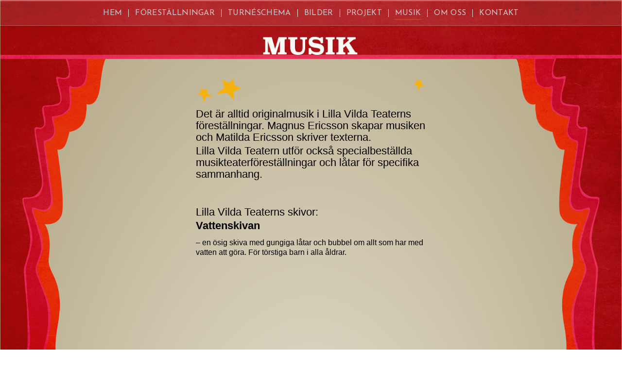

--- FILE ---
content_type: text/html; charset=UTF-8
request_url: http://lillavildateatern.se/musik/
body_size: 16882
content:
<!DOCTYPE html>
<html lang="en-US" class="html_stretched responsive av-preloader-disabled  html_header_top html_logo_center html_bottom_nav_header html_menu_right html_large html_header_sticky html_header_shrinking_disabled html_header_transparency html_header_glassy html_mobile_menu_tablet html_header_searchicon_disabled html_content_align_center html_header_unstick_top_disabled html_header_stretch html_av-submenu-hidden html_av-submenu-display-click html_av-overlay-side html_av-overlay-side-classic html_av-submenu-noclone html_entry_id_1359 av-cookies-no-cookie-consent av-no-preview av-default-lightbox html_text_menu_active av-mobile-menu-switch-default">
<head>
<meta charset="UTF-8" />
<meta name="robots" content="index, follow" />


<!-- mobile setting -->
<meta name="viewport" content="width=device-width, initial-scale=1">

<!-- Scripts/CSS and wp_head hook -->
<title>Musik &#8211; Lilla Vilda Teatern</title>
<meta name='robots' content='max-image-preview:large' />
<link rel="alternate" type="application/rss+xml" title="Lilla Vilda Teatern &raquo; Feed" href="https://lillavildateatern.se/feed/" />
<link rel="alternate" type="application/rss+xml" title="Lilla Vilda Teatern &raquo; Comments Feed" href="https://lillavildateatern.se/comments/feed/" />
<link rel="alternate" title="oEmbed (JSON)" type="application/json+oembed" href="https://lillavildateatern.se/wp-json/oembed/1.0/embed?url=https%3A%2F%2Flillavildateatern.se%2Fmusik%2F" />
<link rel="alternate" title="oEmbed (XML)" type="text/xml+oembed" href="https://lillavildateatern.se/wp-json/oembed/1.0/embed?url=https%3A%2F%2Flillavildateatern.se%2Fmusik%2F&#038;format=xml" />

<!-- google webfont font replacement -->

			<script type='text/javascript'>

				(function() {

					/*	check if webfonts are disabled by user setting via cookie - or user must opt in.	*/
					var html = document.getElementsByTagName('html')[0];
					var cookie_check = html.className.indexOf('av-cookies-needs-opt-in') >= 0 || html.className.indexOf('av-cookies-can-opt-out') >= 0;
					var allow_continue = true;
					var silent_accept_cookie = html.className.indexOf('av-cookies-user-silent-accept') >= 0;

					if( cookie_check && ! silent_accept_cookie )
					{
						if( ! document.cookie.match(/aviaCookieConsent/) || html.className.indexOf('av-cookies-session-refused') >= 0 )
						{
							allow_continue = false;
						}
						else
						{
							if( ! document.cookie.match(/aviaPrivacyRefuseCookiesHideBar/) )
							{
								allow_continue = false;
							}
							else if( ! document.cookie.match(/aviaPrivacyEssentialCookiesEnabled/) )
							{
								allow_continue = false;
							}
							else if( document.cookie.match(/aviaPrivacyGoogleWebfontsDisabled/) )
							{
								allow_continue = false;
							}
						}
					}

					if( allow_continue )
					{
						var f = document.createElement('link');

						f.type 	= 'text/css';
						f.rel 	= 'stylesheet';
						f.href 	= 'https://fonts.googleapis.com/css?family=Josefin+Sans&display=auto';
						f.id 	= 'avia-google-webfont';

						document.getElementsByTagName('head')[0].appendChild(f);
					}
				})();

			</script>
			<style id='wp-img-auto-sizes-contain-inline-css' type='text/css'>
img:is([sizes=auto i],[sizes^="auto," i]){contain-intrinsic-size:3000px 1500px}
/*# sourceURL=wp-img-auto-sizes-contain-inline-css */
</style>
<style id='wp-emoji-styles-inline-css' type='text/css'>

	img.wp-smiley, img.emoji {
		display: inline !important;
		border: none !important;
		box-shadow: none !important;
		height: 1em !important;
		width: 1em !important;
		margin: 0 0.07em !important;
		vertical-align: -0.1em !important;
		background: none !important;
		padding: 0 !important;
	}
/*# sourceURL=wp-emoji-styles-inline-css */
</style>
<style id='wp-block-library-inline-css' type='text/css'>
:root{--wp-block-synced-color:#7a00df;--wp-block-synced-color--rgb:122,0,223;--wp-bound-block-color:var(--wp-block-synced-color);--wp-editor-canvas-background:#ddd;--wp-admin-theme-color:#007cba;--wp-admin-theme-color--rgb:0,124,186;--wp-admin-theme-color-darker-10:#006ba1;--wp-admin-theme-color-darker-10--rgb:0,107,160.5;--wp-admin-theme-color-darker-20:#005a87;--wp-admin-theme-color-darker-20--rgb:0,90,135;--wp-admin-border-width-focus:2px}@media (min-resolution:192dpi){:root{--wp-admin-border-width-focus:1.5px}}.wp-element-button{cursor:pointer}:root .has-very-light-gray-background-color{background-color:#eee}:root .has-very-dark-gray-background-color{background-color:#313131}:root .has-very-light-gray-color{color:#eee}:root .has-very-dark-gray-color{color:#313131}:root .has-vivid-green-cyan-to-vivid-cyan-blue-gradient-background{background:linear-gradient(135deg,#00d084,#0693e3)}:root .has-purple-crush-gradient-background{background:linear-gradient(135deg,#34e2e4,#4721fb 50%,#ab1dfe)}:root .has-hazy-dawn-gradient-background{background:linear-gradient(135deg,#faaca8,#dad0ec)}:root .has-subdued-olive-gradient-background{background:linear-gradient(135deg,#fafae1,#67a671)}:root .has-atomic-cream-gradient-background{background:linear-gradient(135deg,#fdd79a,#004a59)}:root .has-nightshade-gradient-background{background:linear-gradient(135deg,#330968,#31cdcf)}:root .has-midnight-gradient-background{background:linear-gradient(135deg,#020381,#2874fc)}:root{--wp--preset--font-size--normal:16px;--wp--preset--font-size--huge:42px}.has-regular-font-size{font-size:1em}.has-larger-font-size{font-size:2.625em}.has-normal-font-size{font-size:var(--wp--preset--font-size--normal)}.has-huge-font-size{font-size:var(--wp--preset--font-size--huge)}.has-text-align-center{text-align:center}.has-text-align-left{text-align:left}.has-text-align-right{text-align:right}.has-fit-text{white-space:nowrap!important}#end-resizable-editor-section{display:none}.aligncenter{clear:both}.items-justified-left{justify-content:flex-start}.items-justified-center{justify-content:center}.items-justified-right{justify-content:flex-end}.items-justified-space-between{justify-content:space-between}.screen-reader-text{border:0;clip-path:inset(50%);height:1px;margin:-1px;overflow:hidden;padding:0;position:absolute;width:1px;word-wrap:normal!important}.screen-reader-text:focus{background-color:#ddd;clip-path:none;color:#444;display:block;font-size:1em;height:auto;left:5px;line-height:normal;padding:15px 23px 14px;text-decoration:none;top:5px;width:auto;z-index:100000}html :where(.has-border-color){border-style:solid}html :where([style*=border-top-color]){border-top-style:solid}html :where([style*=border-right-color]){border-right-style:solid}html :where([style*=border-bottom-color]){border-bottom-style:solid}html :where([style*=border-left-color]){border-left-style:solid}html :where([style*=border-width]){border-style:solid}html :where([style*=border-top-width]){border-top-style:solid}html :where([style*=border-right-width]){border-right-style:solid}html :where([style*=border-bottom-width]){border-bottom-style:solid}html :where([style*=border-left-width]){border-left-style:solid}html :where(img[class*=wp-image-]){height:auto;max-width:100%}:where(figure){margin:0 0 1em}html :where(.is-position-sticky){--wp-admin--admin-bar--position-offset:var(--wp-admin--admin-bar--height,0px)}@media screen and (max-width:600px){html :where(.is-position-sticky){--wp-admin--admin-bar--position-offset:0px}}

/*# sourceURL=wp-block-library-inline-css */
</style><style id='global-styles-inline-css' type='text/css'>
:root{--wp--preset--aspect-ratio--square: 1;--wp--preset--aspect-ratio--4-3: 4/3;--wp--preset--aspect-ratio--3-4: 3/4;--wp--preset--aspect-ratio--3-2: 3/2;--wp--preset--aspect-ratio--2-3: 2/3;--wp--preset--aspect-ratio--16-9: 16/9;--wp--preset--aspect-ratio--9-16: 9/16;--wp--preset--color--black: #000000;--wp--preset--color--cyan-bluish-gray: #abb8c3;--wp--preset--color--white: #ffffff;--wp--preset--color--pale-pink: #f78da7;--wp--preset--color--vivid-red: #cf2e2e;--wp--preset--color--luminous-vivid-orange: #ff6900;--wp--preset--color--luminous-vivid-amber: #fcb900;--wp--preset--color--light-green-cyan: #7bdcb5;--wp--preset--color--vivid-green-cyan: #00d084;--wp--preset--color--pale-cyan-blue: #8ed1fc;--wp--preset--color--vivid-cyan-blue: #0693e3;--wp--preset--color--vivid-purple: #9b51e0;--wp--preset--color--metallic-red: #b02b2c;--wp--preset--color--maximum-yellow-red: #edae44;--wp--preset--color--yellow-sun: #eeee22;--wp--preset--color--palm-leaf: #83a846;--wp--preset--color--aero: #7bb0e7;--wp--preset--color--old-lavender: #745f7e;--wp--preset--color--steel-teal: #5f8789;--wp--preset--color--raspberry-pink: #d65799;--wp--preset--color--medium-turquoise: #4ecac2;--wp--preset--gradient--vivid-cyan-blue-to-vivid-purple: linear-gradient(135deg,rgb(6,147,227) 0%,rgb(155,81,224) 100%);--wp--preset--gradient--light-green-cyan-to-vivid-green-cyan: linear-gradient(135deg,rgb(122,220,180) 0%,rgb(0,208,130) 100%);--wp--preset--gradient--luminous-vivid-amber-to-luminous-vivid-orange: linear-gradient(135deg,rgb(252,185,0) 0%,rgb(255,105,0) 100%);--wp--preset--gradient--luminous-vivid-orange-to-vivid-red: linear-gradient(135deg,rgb(255,105,0) 0%,rgb(207,46,46) 100%);--wp--preset--gradient--very-light-gray-to-cyan-bluish-gray: linear-gradient(135deg,rgb(238,238,238) 0%,rgb(169,184,195) 100%);--wp--preset--gradient--cool-to-warm-spectrum: linear-gradient(135deg,rgb(74,234,220) 0%,rgb(151,120,209) 20%,rgb(207,42,186) 40%,rgb(238,44,130) 60%,rgb(251,105,98) 80%,rgb(254,248,76) 100%);--wp--preset--gradient--blush-light-purple: linear-gradient(135deg,rgb(255,206,236) 0%,rgb(152,150,240) 100%);--wp--preset--gradient--blush-bordeaux: linear-gradient(135deg,rgb(254,205,165) 0%,rgb(254,45,45) 50%,rgb(107,0,62) 100%);--wp--preset--gradient--luminous-dusk: linear-gradient(135deg,rgb(255,203,112) 0%,rgb(199,81,192) 50%,rgb(65,88,208) 100%);--wp--preset--gradient--pale-ocean: linear-gradient(135deg,rgb(255,245,203) 0%,rgb(182,227,212) 50%,rgb(51,167,181) 100%);--wp--preset--gradient--electric-grass: linear-gradient(135deg,rgb(202,248,128) 0%,rgb(113,206,126) 100%);--wp--preset--gradient--midnight: linear-gradient(135deg,rgb(2,3,129) 0%,rgb(40,116,252) 100%);--wp--preset--font-size--small: 1rem;--wp--preset--font-size--medium: 1.125rem;--wp--preset--font-size--large: 1.75rem;--wp--preset--font-size--x-large: clamp(1.75rem, 3vw, 2.25rem);--wp--preset--spacing--20: 0.44rem;--wp--preset--spacing--30: 0.67rem;--wp--preset--spacing--40: 1rem;--wp--preset--spacing--50: 1.5rem;--wp--preset--spacing--60: 2.25rem;--wp--preset--spacing--70: 3.38rem;--wp--preset--spacing--80: 5.06rem;--wp--preset--shadow--natural: 6px 6px 9px rgba(0, 0, 0, 0.2);--wp--preset--shadow--deep: 12px 12px 50px rgba(0, 0, 0, 0.4);--wp--preset--shadow--sharp: 6px 6px 0px rgba(0, 0, 0, 0.2);--wp--preset--shadow--outlined: 6px 6px 0px -3px rgb(255, 255, 255), 6px 6px rgb(0, 0, 0);--wp--preset--shadow--crisp: 6px 6px 0px rgb(0, 0, 0);}:root { --wp--style--global--content-size: 800px;--wp--style--global--wide-size: 1130px; }:where(body) { margin: 0; }.wp-site-blocks > .alignleft { float: left; margin-right: 2em; }.wp-site-blocks > .alignright { float: right; margin-left: 2em; }.wp-site-blocks > .aligncenter { justify-content: center; margin-left: auto; margin-right: auto; }:where(.is-layout-flex){gap: 0.5em;}:where(.is-layout-grid){gap: 0.5em;}.is-layout-flow > .alignleft{float: left;margin-inline-start: 0;margin-inline-end: 2em;}.is-layout-flow > .alignright{float: right;margin-inline-start: 2em;margin-inline-end: 0;}.is-layout-flow > .aligncenter{margin-left: auto !important;margin-right: auto !important;}.is-layout-constrained > .alignleft{float: left;margin-inline-start: 0;margin-inline-end: 2em;}.is-layout-constrained > .alignright{float: right;margin-inline-start: 2em;margin-inline-end: 0;}.is-layout-constrained > .aligncenter{margin-left: auto !important;margin-right: auto !important;}.is-layout-constrained > :where(:not(.alignleft):not(.alignright):not(.alignfull)){max-width: var(--wp--style--global--content-size);margin-left: auto !important;margin-right: auto !important;}.is-layout-constrained > .alignwide{max-width: var(--wp--style--global--wide-size);}body .is-layout-flex{display: flex;}.is-layout-flex{flex-wrap: wrap;align-items: center;}.is-layout-flex > :is(*, div){margin: 0;}body .is-layout-grid{display: grid;}.is-layout-grid > :is(*, div){margin: 0;}body{padding-top: 0px;padding-right: 0px;padding-bottom: 0px;padding-left: 0px;}a:where(:not(.wp-element-button)){text-decoration: underline;}:root :where(.wp-element-button, .wp-block-button__link){background-color: #32373c;border-width: 0;color: #fff;font-family: inherit;font-size: inherit;font-style: inherit;font-weight: inherit;letter-spacing: inherit;line-height: inherit;padding-top: calc(0.667em + 2px);padding-right: calc(1.333em + 2px);padding-bottom: calc(0.667em + 2px);padding-left: calc(1.333em + 2px);text-decoration: none;text-transform: inherit;}.has-black-color{color: var(--wp--preset--color--black) !important;}.has-cyan-bluish-gray-color{color: var(--wp--preset--color--cyan-bluish-gray) !important;}.has-white-color{color: var(--wp--preset--color--white) !important;}.has-pale-pink-color{color: var(--wp--preset--color--pale-pink) !important;}.has-vivid-red-color{color: var(--wp--preset--color--vivid-red) !important;}.has-luminous-vivid-orange-color{color: var(--wp--preset--color--luminous-vivid-orange) !important;}.has-luminous-vivid-amber-color{color: var(--wp--preset--color--luminous-vivid-amber) !important;}.has-light-green-cyan-color{color: var(--wp--preset--color--light-green-cyan) !important;}.has-vivid-green-cyan-color{color: var(--wp--preset--color--vivid-green-cyan) !important;}.has-pale-cyan-blue-color{color: var(--wp--preset--color--pale-cyan-blue) !important;}.has-vivid-cyan-blue-color{color: var(--wp--preset--color--vivid-cyan-blue) !important;}.has-vivid-purple-color{color: var(--wp--preset--color--vivid-purple) !important;}.has-metallic-red-color{color: var(--wp--preset--color--metallic-red) !important;}.has-maximum-yellow-red-color{color: var(--wp--preset--color--maximum-yellow-red) !important;}.has-yellow-sun-color{color: var(--wp--preset--color--yellow-sun) !important;}.has-palm-leaf-color{color: var(--wp--preset--color--palm-leaf) !important;}.has-aero-color{color: var(--wp--preset--color--aero) !important;}.has-old-lavender-color{color: var(--wp--preset--color--old-lavender) !important;}.has-steel-teal-color{color: var(--wp--preset--color--steel-teal) !important;}.has-raspberry-pink-color{color: var(--wp--preset--color--raspberry-pink) !important;}.has-medium-turquoise-color{color: var(--wp--preset--color--medium-turquoise) !important;}.has-black-background-color{background-color: var(--wp--preset--color--black) !important;}.has-cyan-bluish-gray-background-color{background-color: var(--wp--preset--color--cyan-bluish-gray) !important;}.has-white-background-color{background-color: var(--wp--preset--color--white) !important;}.has-pale-pink-background-color{background-color: var(--wp--preset--color--pale-pink) !important;}.has-vivid-red-background-color{background-color: var(--wp--preset--color--vivid-red) !important;}.has-luminous-vivid-orange-background-color{background-color: var(--wp--preset--color--luminous-vivid-orange) !important;}.has-luminous-vivid-amber-background-color{background-color: var(--wp--preset--color--luminous-vivid-amber) !important;}.has-light-green-cyan-background-color{background-color: var(--wp--preset--color--light-green-cyan) !important;}.has-vivid-green-cyan-background-color{background-color: var(--wp--preset--color--vivid-green-cyan) !important;}.has-pale-cyan-blue-background-color{background-color: var(--wp--preset--color--pale-cyan-blue) !important;}.has-vivid-cyan-blue-background-color{background-color: var(--wp--preset--color--vivid-cyan-blue) !important;}.has-vivid-purple-background-color{background-color: var(--wp--preset--color--vivid-purple) !important;}.has-metallic-red-background-color{background-color: var(--wp--preset--color--metallic-red) !important;}.has-maximum-yellow-red-background-color{background-color: var(--wp--preset--color--maximum-yellow-red) !important;}.has-yellow-sun-background-color{background-color: var(--wp--preset--color--yellow-sun) !important;}.has-palm-leaf-background-color{background-color: var(--wp--preset--color--palm-leaf) !important;}.has-aero-background-color{background-color: var(--wp--preset--color--aero) !important;}.has-old-lavender-background-color{background-color: var(--wp--preset--color--old-lavender) !important;}.has-steel-teal-background-color{background-color: var(--wp--preset--color--steel-teal) !important;}.has-raspberry-pink-background-color{background-color: var(--wp--preset--color--raspberry-pink) !important;}.has-medium-turquoise-background-color{background-color: var(--wp--preset--color--medium-turquoise) !important;}.has-black-border-color{border-color: var(--wp--preset--color--black) !important;}.has-cyan-bluish-gray-border-color{border-color: var(--wp--preset--color--cyan-bluish-gray) !important;}.has-white-border-color{border-color: var(--wp--preset--color--white) !important;}.has-pale-pink-border-color{border-color: var(--wp--preset--color--pale-pink) !important;}.has-vivid-red-border-color{border-color: var(--wp--preset--color--vivid-red) !important;}.has-luminous-vivid-orange-border-color{border-color: var(--wp--preset--color--luminous-vivid-orange) !important;}.has-luminous-vivid-amber-border-color{border-color: var(--wp--preset--color--luminous-vivid-amber) !important;}.has-light-green-cyan-border-color{border-color: var(--wp--preset--color--light-green-cyan) !important;}.has-vivid-green-cyan-border-color{border-color: var(--wp--preset--color--vivid-green-cyan) !important;}.has-pale-cyan-blue-border-color{border-color: var(--wp--preset--color--pale-cyan-blue) !important;}.has-vivid-cyan-blue-border-color{border-color: var(--wp--preset--color--vivid-cyan-blue) !important;}.has-vivid-purple-border-color{border-color: var(--wp--preset--color--vivid-purple) !important;}.has-metallic-red-border-color{border-color: var(--wp--preset--color--metallic-red) !important;}.has-maximum-yellow-red-border-color{border-color: var(--wp--preset--color--maximum-yellow-red) !important;}.has-yellow-sun-border-color{border-color: var(--wp--preset--color--yellow-sun) !important;}.has-palm-leaf-border-color{border-color: var(--wp--preset--color--palm-leaf) !important;}.has-aero-border-color{border-color: var(--wp--preset--color--aero) !important;}.has-old-lavender-border-color{border-color: var(--wp--preset--color--old-lavender) !important;}.has-steel-teal-border-color{border-color: var(--wp--preset--color--steel-teal) !important;}.has-raspberry-pink-border-color{border-color: var(--wp--preset--color--raspberry-pink) !important;}.has-medium-turquoise-border-color{border-color: var(--wp--preset--color--medium-turquoise) !important;}.has-vivid-cyan-blue-to-vivid-purple-gradient-background{background: var(--wp--preset--gradient--vivid-cyan-blue-to-vivid-purple) !important;}.has-light-green-cyan-to-vivid-green-cyan-gradient-background{background: var(--wp--preset--gradient--light-green-cyan-to-vivid-green-cyan) !important;}.has-luminous-vivid-amber-to-luminous-vivid-orange-gradient-background{background: var(--wp--preset--gradient--luminous-vivid-amber-to-luminous-vivid-orange) !important;}.has-luminous-vivid-orange-to-vivid-red-gradient-background{background: var(--wp--preset--gradient--luminous-vivid-orange-to-vivid-red) !important;}.has-very-light-gray-to-cyan-bluish-gray-gradient-background{background: var(--wp--preset--gradient--very-light-gray-to-cyan-bluish-gray) !important;}.has-cool-to-warm-spectrum-gradient-background{background: var(--wp--preset--gradient--cool-to-warm-spectrum) !important;}.has-blush-light-purple-gradient-background{background: var(--wp--preset--gradient--blush-light-purple) !important;}.has-blush-bordeaux-gradient-background{background: var(--wp--preset--gradient--blush-bordeaux) !important;}.has-luminous-dusk-gradient-background{background: var(--wp--preset--gradient--luminous-dusk) !important;}.has-pale-ocean-gradient-background{background: var(--wp--preset--gradient--pale-ocean) !important;}.has-electric-grass-gradient-background{background: var(--wp--preset--gradient--electric-grass) !important;}.has-midnight-gradient-background{background: var(--wp--preset--gradient--midnight) !important;}.has-small-font-size{font-size: var(--wp--preset--font-size--small) !important;}.has-medium-font-size{font-size: var(--wp--preset--font-size--medium) !important;}.has-large-font-size{font-size: var(--wp--preset--font-size--large) !important;}.has-x-large-font-size{font-size: var(--wp--preset--font-size--x-large) !important;}
/*# sourceURL=global-styles-inline-css */
</style>

<link rel='stylesheet' id='bwg_fonts-css' href='http://lillavildateatern.se/wp-content/plugins/photo-gallery/css/bwg-fonts/fonts.css?ver=0.0.1' type='text/css' media='all' />
<link rel='stylesheet' id='sumoselect-css' href='http://lillavildateatern.se/wp-content/plugins/photo-gallery/css/sumoselect.min.css?ver=3.4.6' type='text/css' media='all' />
<link rel='stylesheet' id='mCustomScrollbar-css' href='http://lillavildateatern.se/wp-content/plugins/photo-gallery/css/jquery.mCustomScrollbar.min.css?ver=3.1.5' type='text/css' media='all' />
<link rel='stylesheet' id='bwg_frontend-css' href='http://lillavildateatern.se/wp-content/plugins/photo-gallery/css/styles.min.css?ver=1.8.35' type='text/css' media='all' />
<link rel='stylesheet' id='fsb-image-css' href='http://lillavildateatern.se/wp-content/plugins/simple-full-screen-background-image/includes/fullscreen-image.css?ver=6.9' type='text/css' media='all' />
<link rel='stylesheet' id='avia-merged-styles-css' href='https://lillavildateatern.se/wp-content/uploads/dynamic_avia/avia-merged-styles-2dc86e8039ae8a0fb63cd5d5a9436506---69693bc791a65.css' type='text/css' media='all' />
<link rel='stylesheet' id='avia-single-post-1359-css' href='https://lillavildateatern.se/wp-content/uploads/dynamic_avia/avia_posts_css/post-1359.css?ver=ver-1768510822' type='text/css' media='all' />
<script type="text/javascript" src="http://lillavildateatern.se/wp-includes/js/jquery/jquery.min.js?ver=3.7.1" id="jquery-core-js"></script>
<script type="text/javascript" src="http://lillavildateatern.se/wp-includes/js/jquery/jquery-migrate.min.js?ver=3.4.1" id="jquery-migrate-js"></script>
<script type="text/javascript" src="http://lillavildateatern.se/wp-content/plugins/photo-gallery/js/jquery.sumoselect.min.js?ver=3.4.6" id="sumoselect-js"></script>
<script type="text/javascript" src="http://lillavildateatern.se/wp-content/plugins/photo-gallery/js/tocca.min.js?ver=2.0.9" id="bwg_mobile-js"></script>
<script type="text/javascript" src="http://lillavildateatern.se/wp-content/plugins/photo-gallery/js/jquery.mCustomScrollbar.concat.min.js?ver=3.1.5" id="mCustomScrollbar-js"></script>
<script type="text/javascript" src="http://lillavildateatern.se/wp-content/plugins/photo-gallery/js/jquery.fullscreen.min.js?ver=0.6.0" id="jquery-fullscreen-js"></script>
<script type="text/javascript" id="bwg_frontend-js-extra">
/* <![CDATA[ */
var bwg_objectsL10n = {"bwg_field_required":"field is required.","bwg_mail_validation":"This is not a valid email address.","bwg_search_result":"There are no images matching your search.","bwg_select_tag":"Select Tag","bwg_order_by":"Order By","bwg_search":"Search","bwg_show_ecommerce":"Show Ecommerce","bwg_hide_ecommerce":"Hide Ecommerce","bwg_show_comments":"Show Comments","bwg_hide_comments":"Hide Comments","bwg_restore":"Restore","bwg_maximize":"Maximize","bwg_fullscreen":"Fullscreen","bwg_exit_fullscreen":"Exit Fullscreen","bwg_search_tag":"SEARCH...","bwg_tag_no_match":"No tags found","bwg_all_tags_selected":"All tags selected","bwg_tags_selected":"tags selected","play":"Play","pause":"Pause","is_pro":"","bwg_play":"Play","bwg_pause":"Pause","bwg_hide_info":"Hide info","bwg_show_info":"Show info","bwg_hide_rating":"Hide rating","bwg_show_rating":"Show rating","ok":"Ok","cancel":"Cancel","select_all":"Select all","lazy_load":"0","lazy_loader":"http://lillavildateatern.se/wp-content/plugins/photo-gallery/images/ajax_loader.png","front_ajax":"0","bwg_tag_see_all":"see all tags","bwg_tag_see_less":"see less tags"};
//# sourceURL=bwg_frontend-js-extra
/* ]]> */
</script>
<script type="text/javascript" src="http://lillavildateatern.se/wp-content/plugins/photo-gallery/js/scripts.min.js?ver=1.8.35" id="bwg_frontend-js"></script>
<script type="text/javascript" src="https://lillavildateatern.se/wp-content/uploads/dynamic_avia/avia-head-scripts-4eef96767e7ec578c4dcc5eae96076c2---69693bc7a15f7.js" id="avia-head-scripts-js"></script>
<link rel="https://api.w.org/" href="https://lillavildateatern.se/wp-json/" /><link rel="alternate" title="JSON" type="application/json" href="https://lillavildateatern.se/wp-json/wp/v2/pages/1359" /><link rel="EditURI" type="application/rsd+xml" title="RSD" href="https://lillavildateatern.se/xmlrpc.php?rsd" />
<meta name="generator" content="WordPress 6.9" />
<link rel="canonical" href="https://lillavildateatern.se/musik/" />
<link rel='shortlink' href='https://lillavildateatern.se/?p=1359' />


<!--[if lt IE 9]><script src="http://lillavildateatern.se/wp-content/themes/enfold/js/html5shiv.js"></script><![endif]--><link rel="profile" href="https://gmpg.org/xfn/11" />
<link rel="alternate" type="application/rss+xml" title="Lilla Vilda Teatern RSS2 Feed" href="https://lillavildateatern.se/feed/" />
<link rel="pingback" href="http://lillavildateatern.se/xmlrpc.php" />

<!-- To speed up the rendering and to display the site as fast as possible to the user we include some styles and scripts for above the fold content inline -->
<script type="text/javascript">'use strict';var avia_is_mobile=!1;if(/Android|webOS|iPhone|iPad|iPod|BlackBerry|IEMobile|Opera Mini/i.test(navigator.userAgent)&&'ontouchstart' in document.documentElement){avia_is_mobile=!0;document.documentElement.className+=' avia_mobile '}
else{document.documentElement.className+=' avia_desktop '};document.documentElement.className+=' js_active ';(function(){var e=['-webkit-','-moz-','-ms-',''],n='',o=!1,a=!1;for(var t in e){if(e[t]+'transform' in document.documentElement.style){o=!0;n=e[t]+'transform'};if(e[t]+'perspective' in document.documentElement.style){a=!0}};if(o){document.documentElement.className+=' avia_transform '};if(a){document.documentElement.className+=' avia_transform3d '};if(typeof document.getElementsByClassName=='function'&&typeof document.documentElement.getBoundingClientRect=='function'&&avia_is_mobile==!1){if(n&&window.innerHeight>0){setTimeout(function(){var e=0,o={},a=0,t=document.getElementsByClassName('av-parallax'),i=window.pageYOffset||document.documentElement.scrollTop;for(e=0;e<t.length;e++){t[e].style.top='0px';o=t[e].getBoundingClientRect();a=Math.ceil((window.innerHeight+i-o.top)*0.3);t[e].style[n]='translate(0px, '+a+'px)';t[e].style.top='auto';t[e].className+=' enabled-parallax '}},50)}}})();</script><link rel="icon" href="https://lillavildateatern.se/wp-content/uploads/2022/03/cropped-LVT_LOGO_2021-32x32.png" sizes="32x32" />
<link rel="icon" href="https://lillavildateatern.se/wp-content/uploads/2022/03/cropped-LVT_LOGO_2021-192x192.png" sizes="192x192" />
<link rel="apple-touch-icon" href="https://lillavildateatern.se/wp-content/uploads/2022/03/cropped-LVT_LOGO_2021-180x180.png" />
<meta name="msapplication-TileImage" content="https://lillavildateatern.se/wp-content/uploads/2022/03/cropped-LVT_LOGO_2021-270x270.png" />
<style type="text/css">
		@font-face {font-family: 'entypo-fontello-enfold'; font-weight: normal; font-style: normal; font-display: auto;
		src: url('http://lillavildateatern.se/wp-content/themes/enfold/config-templatebuilder/avia-template-builder/assets/fonts/entypo-fontello-enfold/entypo-fontello-enfold.woff2') format('woff2'),
		url('http://lillavildateatern.se/wp-content/themes/enfold/config-templatebuilder/avia-template-builder/assets/fonts/entypo-fontello-enfold/entypo-fontello-enfold.woff') format('woff'),
		url('http://lillavildateatern.se/wp-content/themes/enfold/config-templatebuilder/avia-template-builder/assets/fonts/entypo-fontello-enfold/entypo-fontello-enfold.ttf') format('truetype'),
		url('http://lillavildateatern.se/wp-content/themes/enfold/config-templatebuilder/avia-template-builder/assets/fonts/entypo-fontello-enfold/entypo-fontello-enfold.svg#entypo-fontello-enfold') format('svg'),
		url('http://lillavildateatern.se/wp-content/themes/enfold/config-templatebuilder/avia-template-builder/assets/fonts/entypo-fontello-enfold/entypo-fontello-enfold.eot'),
		url('http://lillavildateatern.se/wp-content/themes/enfold/config-templatebuilder/avia-template-builder/assets/fonts/entypo-fontello-enfold/entypo-fontello-enfold.eot?#iefix') format('embedded-opentype');
		}

		#top .avia-font-entypo-fontello-enfold, body .avia-font-entypo-fontello-enfold, html body [data-av_iconfont='entypo-fontello-enfold']:before{ font-family: 'entypo-fontello-enfold'; }
		
		@font-face {font-family: 'entypo-fontello'; font-weight: normal; font-style: normal; font-display: auto;
		src: url('http://lillavildateatern.se/wp-content/themes/enfold/config-templatebuilder/avia-template-builder/assets/fonts/entypo-fontello/entypo-fontello.woff2') format('woff2'),
		url('http://lillavildateatern.se/wp-content/themes/enfold/config-templatebuilder/avia-template-builder/assets/fonts/entypo-fontello/entypo-fontello.woff') format('woff'),
		url('http://lillavildateatern.se/wp-content/themes/enfold/config-templatebuilder/avia-template-builder/assets/fonts/entypo-fontello/entypo-fontello.ttf') format('truetype'),
		url('http://lillavildateatern.se/wp-content/themes/enfold/config-templatebuilder/avia-template-builder/assets/fonts/entypo-fontello/entypo-fontello.svg#entypo-fontello') format('svg'),
		url('http://lillavildateatern.se/wp-content/themes/enfold/config-templatebuilder/avia-template-builder/assets/fonts/entypo-fontello/entypo-fontello.eot'),
		url('http://lillavildateatern.se/wp-content/themes/enfold/config-templatebuilder/avia-template-builder/assets/fonts/entypo-fontello/entypo-fontello.eot?#iefix') format('embedded-opentype');
		}

		#top .avia-font-entypo-fontello, body .avia-font-entypo-fontello, html body [data-av_iconfont='entypo-fontello']:before{ font-family: 'entypo-fontello'; }
		</style>

<!--
Debugging Info for Theme support: 

Theme: Enfold
Version: 7.1.3
Installed: enfold
AviaFramework Version: 5.6
AviaBuilder Version: 6.0
aviaElementManager Version: 1.0.1
ML:536870912-PU:35-PLA:7
WP:6.9
Compress: CSS:all theme files - JS:all theme files
Updates: enabled - token has changed and not verified
PLAu:6
-->
</head>

<body id="top" class="wp-singular page-template-default page page-id-1359 wp-theme-enfold stretched rtl_columns av-curtain-numeric post-type-page avia-responsive-images-support" itemscope="itemscope" itemtype="https://schema.org/WebPage" >

	
	<div id='wrap_all'>

	
<header id='header' class='all_colors header_color dark_bg_color  av_header_top av_logo_center av_bottom_nav_header av_menu_right av_large av_header_sticky av_header_shrinking_disabled av_header_stretch av_mobile_menu_tablet av_header_transparency av_header_glassy av_header_searchicon_disabled av_header_unstick_top_disabled av_seperator_small_border' aria-label="Header" data-av_shrink_factor='50' role="banner" itemscope="itemscope" itemtype="https://schema.org/WPHeader" >

		<div  id='header_main' class='container_wrap container_wrap_logo'>

        <div class='container av-logo-container'><div class='inner-container'><span class='logo avia-standard-logo'><a href='https://lillavildateatern.se/' class='' aria-label='Lilla Vilda Teatern' ><img src="http://lillavildateatern.se/wp-content/uploads/2024/02/LVT_LOGO_2021_square-300x300.png" height="100" width="300" alt='Lilla Vilda Teatern' title='' /></a></span></div></div><div id='header_main_alternate' class='container_wrap'><div class='container'><nav class='main_menu' data-selectname='Select a page'  role="navigation" itemscope="itemscope" itemtype="https://schema.org/SiteNavigationElement" ><div class="avia-menu av-main-nav-wrap"><ul role="menu" class="menu av-main-nav" id="avia-menu"><li role="menuitem" id="menu-item-1420" class="menu-item menu-item-type-post_type menu-item-object-page menu-item-home menu-item-top-level menu-item-top-level-1"><a href="https://lillavildateatern.se/" itemprop="url" tabindex="0"><span class="avia-bullet"></span><span class="avia-menu-text">HEM</span><span class="avia-menu-fx"><span class="avia-arrow-wrap"><span class="avia-arrow"></span></span></span></a></li>
<li role="menuitem" id="menu-item-1599" class="menu-item menu-item-type-custom menu-item-object-custom menu-item-has-children menu-item-top-level menu-item-top-level-2"><a href="#" itemprop="url" tabindex="0"><span class="avia-bullet"></span><span class="avia-menu-text">FÖRESTÄLLNINGAR</span><span class="avia-menu-fx"><span class="avia-arrow-wrap"><span class="avia-arrow"></span></span></span></a>


<ul class="sub-menu">
	<li role="menuitem" id="menu-item-1624" class="menu-item menu-item-type-post_type menu-item-object-page"><a href="https://lillavildateatern.se/aventyret/" itemprop="url" tabindex="0"><span class="avia-bullet"></span><span class="avia-menu-text">Äventyret</span></a></li>
	<li role="menuitem" id="menu-item-1625" class="menu-item menu-item-type-post_type menu-item-object-page"><a href="https://lillavildateatern.se/planeten-2/" itemprop="url" tabindex="0"><span class="avia-bullet"></span><span class="avia-menu-text">Planeten</span></a></li>
	<li role="menuitem" id="menu-item-1622" class="menu-item menu-item-type-post_type menu-item-object-page"><a href="https://lillavildateatern.se/duochjag/" itemprop="url" tabindex="0"><span class="avia-bullet"></span><span class="avia-menu-text">Du och jag</span></a></li>
	<li role="menuitem" id="menu-item-1619" class="menu-item menu-item-type-post_type menu-item-object-page"><a href="https://lillavildateatern.se/svampen-2/" itemprop="url" tabindex="0"><span class="avia-bullet"></span><span class="avia-menu-text">Svampen</span></a></li>
	<li role="menuitem" id="menu-item-1618" class="menu-item menu-item-type-post_type menu-item-object-page"><a href="https://lillavildateatern.se/valkommenin/" itemprop="url" tabindex="0"><span class="avia-bullet"></span><span class="avia-menu-text">Välkommen in</span></a></li>
	<li role="menuitem" id="menu-item-1623" class="menu-item menu-item-type-post_type menu-item-object-page"><a href="https://lillavildateatern.se/blommansdag/" itemprop="url" tabindex="0"><span class="avia-bullet"></span><span class="avia-menu-text">Blommans dag</span></a></li>
	<li role="menuitem" id="menu-item-1621" class="menu-item menu-item-type-post_type menu-item-object-page"><a href="https://lillavildateatern.se/regnbagensdag/" itemprop="url" tabindex="0"><span class="avia-bullet"></span><span class="avia-menu-text">Regnbågens dag</span></a></li>
	<li role="menuitem" id="menu-item-1620" class="menu-item menu-item-type-post_type menu-item-object-page"><a href="https://lillavildateatern.se/stjarnansdag/" itemprop="url" tabindex="0"><span class="avia-bullet"></span><span class="avia-menu-text">Stjärnans dag</span></a></li>
	<li role="menuitem" id="menu-item-1973" class="menu-item menu-item-type-post_type menu-item-object-page"><a href="https://lillavildateatern.se/solens-dag/" itemprop="url" tabindex="0"><span class="avia-bullet"></span><span class="avia-menu-text">Solens dag</span></a></li>
	<li role="menuitem" id="menu-item-2554" class="menu-item menu-item-type-post_type menu-item-object-page"><a href="https://lillavildateatern.se/denmagiskabibliotekarien/" itemprop="url" tabindex="0"><span class="avia-bullet"></span><span class="avia-menu-text">Den magiska bibliotekarien</span></a></li>
</ul>
</li>
<li role="menuitem" id="menu-item-1413" class="menu-item menu-item-type-post_type menu-item-object-page menu-item-top-level menu-item-top-level-3"><a href="https://lillavildateatern.se/turneschema/" itemprop="url" tabindex="0"><span class="avia-bullet"></span><span class="avia-menu-text">TURNÉSCHEMA</span><span class="avia-menu-fx"><span class="avia-arrow-wrap"><span class="avia-arrow"></span></span></span></a></li>
<li role="menuitem" id="menu-item-1411" class="menu-item menu-item-type-post_type menu-item-object-page menu-item-top-level menu-item-top-level-4"><a href="https://lillavildateatern.se/bilder/" itemprop="url" tabindex="0"><span class="avia-bullet"></span><span class="avia-menu-text">BILDER</span><span class="avia-menu-fx"><span class="avia-arrow-wrap"><span class="avia-arrow"></span></span></span></a></li>
<li role="menuitem" id="menu-item-1410" class="menu-item menu-item-type-post_type menu-item-object-page menu-item-top-level menu-item-top-level-5"><a href="https://lillavildateatern.se/projekt/" itemprop="url" tabindex="0"><span class="avia-bullet"></span><span class="avia-menu-text">PROJEKT</span><span class="avia-menu-fx"><span class="avia-arrow-wrap"><span class="avia-arrow"></span></span></span></a></li>
<li role="menuitem" id="menu-item-1409" class="menu-item menu-item-type-post_type menu-item-object-page current-menu-item page_item page-item-1359 current_page_item menu-item-top-level menu-item-top-level-6"><a href="https://lillavildateatern.se/musik/" itemprop="url" tabindex="0"><span class="avia-bullet"></span><span class="avia-menu-text">MUSIK</span><span class="avia-menu-fx"><span class="avia-arrow-wrap"><span class="avia-arrow"></span></span></span></a></li>
<li role="menuitem" id="menu-item-1405" class="menu-item menu-item-type-post_type menu-item-object-page menu-item-top-level menu-item-top-level-7"><a href="https://lillavildateatern.se/om-oss/" itemprop="url" tabindex="0"><span class="avia-bullet"></span><span class="avia-menu-text">OM OSS</span><span class="avia-menu-fx"><span class="avia-arrow-wrap"><span class="avia-arrow"></span></span></span></a></li>
<li role="menuitem" id="menu-item-1404" class="menu-item menu-item-type-post_type menu-item-object-page menu-item-top-level menu-item-top-level-8"><a href="https://lillavildateatern.se/kontakt/" itemprop="url" tabindex="0"><span class="avia-bullet"></span><span class="avia-menu-text">KONTAKT</span><span class="avia-menu-fx"><span class="avia-arrow-wrap"><span class="avia-arrow"></span></span></span></a></li>
<li class="av-burger-menu-main menu-item-avia-special " role="menuitem">
	        			<a href="#" aria-label="Menu" aria-hidden="false">
							<span class="av-hamburger av-hamburger--spin av-js-hamburger">
								<span class="av-hamburger-box">
						          <span class="av-hamburger-inner"></span>
						          <strong>Menu</strong>
								</span>
							</span>
							<span class="avia_hidden_link_text">Menu</span>
						</a>
	        		   </li></ul></div></nav></div> </div> 
		<!-- end container_wrap-->
		</div>
<div class="header_bg"></div>
<!-- end header -->
</header>

	<div id='main' class='all_colors' data-scroll-offset='116'>

	
<style type="text/css" data-created_by="avia_inline_auto" id="style-css-av-lt2mpt27-36cb474c7ed77ef21211ad9f916435e9">
.avia-section.av-lt2mpt27-36cb474c7ed77ef21211ad9f916435e9{
background-color:#ad9f7c;
background-repeat:no-repeat;
background-image:url(https://lillavildateatern.se/wp-content/uploads/2024/05/musik_header.png), radial-gradient( #eae7d7, #ad9f7c );
background-position:50% 0%;
background-attachment:scroll;
position:relative;
}
.avia-section.av-lt2mpt27-36cb474c7ed77ef21211ad9f916435e9 .avia-divider-svg-bottom svg{
height:50px;
width:calc(100% + 1.3px);
fill:#ad9f7c;
}
</style>
<div id='av_section_1'  class='avia-section av-lt2mpt27-36cb474c7ed77ef21211ad9f916435e9 main_color avia-section-no-padding avia-no-border-styling  avia-builder-el-0  el_before_av_section  avia-builder-el-first  av-small-hide av-mini-hide avia-full-contain avia-bg-style-scroll av-minimum-height av-minimum-height-100 av-height-100  container_wrap fullsize'  data-section-bg-repeat='contain' data-av_minimum_height_pc='100' data-av_min_height_opt='100'><div class='avia-divider-svg avia-divider-svg-wave-brush avia-divider-svg-bottom avia-svg-original'><svg xmlns="http://www.w3.org/2000/svg" viewBox="0 0 283.5 27.8" preserveAspectRatio="none">
	<path d="M283.5,9.7c0,0-7.3,4.3-14,4.6c-6.8,0.3-12.6,0-20.9-1.5c-11.3-2-33.1-10.1-44.7-5.7	s-12.1,4.6-18,7.4c-6.6,3.2-20,9.6-36.6,9.3C131.6,23.5,99.5,7.2,86.3,8c-1.4,0.1-6.6,0.8-10.5,2c-3.8,1.2-9.4,3.8-17,4.7	c-3.2,0.4-8.3,1.1-14.2,0.9c-1.5-0.1-6.3-0.4-12-1.6c-5.7-1.2-11-3.1-15.8-3.7C6.5,9.2,0,10.8,0,10.8V0h283.5V9.7z M260.8,11.3	c-0.7-1-2-0.4-4.3-0.4c-2.3,0-6.1-1.2-5.8-1.1c0.3,0.1,3.1,1.5,6,1.9C259.7,12.2,261.4,12.3,260.8,11.3z M242.4,8.6	c0,0-2.4-0.2-5.6-0.9c-3.2-0.8-10.3-2.8-15.1-3.5c-8.2-1.1-15.8,0-15.1,0.1c0.8,0.1,9.6-0.6,17.6,1.1c3.3,0.7,9.3,2.2,12.4,2.7	C239.9,8.7,242.4,8.6,242.4,8.6z M185.2,8.5c1.7-0.7-13.3,4.7-18.5,6.1c-2.1,0.6-6.2,1.6-10,2c-3.9,0.4-8.9,0.4-8.8,0.5	c0,0.2,5.8,0.8,11.2,0c5.4-0.8,5.2-1.1,7.6-1.6C170.5,14.7,183.5,9.2,185.2,8.5z M199.1,6.9c0.2,0-0.8-0.4-4.8,1.1	c-4,1.5-6.7,3.5-6.9,3.7c-0.2,0.1,3.5-1.8,6.6-3C197,7.5,199,6.9,199.1,6.9z M283,6c-0.1,0.1-1.9,1.1-4.8,2.5s-6.9,2.8-6.7,2.7	c0.2,0,3.5-0.6,7.4-2.5C282.8,6.8,283.1,5.9,283,6z M31.3,11.6c0.1-0.2-1.9-0.2-4.5-1.2s-5.4-1.6-7.8-2C15,7.6,7.3,8.5,7.7,8.6	C8,8.7,15.9,8.3,20.2,9.3c2.2,0.5,2.4,0.5,5.7,1.6S31.2,11.9,31.3,11.6z M73,9.2c0.4-0.1,3.5-1.6,8.4-2.6c4.9-1.1,8.9-0.5,8.9-0.8	c0-0.3-1-0.9-6.2-0.3S72.6,9.3,73,9.2z M71.6,6.7C71.8,6.8,75,5.4,77.3,5c2.3-0.3,1.9-0.5,1.9-0.6c0-0.1-1.1-0.2-2.7,0.2	C74.8,5.1,71.4,6.6,71.6,6.7z M93.6,4.4c0.1,0.2,3.5,0.8,5.6,1.8c2.1,1,1.8,0.6,1.9,0.5c0.1-0.1-0.8-0.8-2.4-1.3	C97.1,4.8,93.5,4.2,93.6,4.4z M65.4,11.1c-0.1,0.3,0.3,0.5,1.9-0.2s2.6-1.3,2.2-1.2s-0.9,0.4-2.5,0.8C65.3,10.9,65.5,10.8,65.4,11.1	z M34.5,12.4c-0.2,0,2.1,0.8,3.3,0.9c1.2,0.1,2,0.1,2-0.2c0-0.3-0.1-0.5-1.6-0.4C36.6,12.8,34.7,12.4,34.5,12.4z M152.2,21.1	c-0.1,0.1-2.4-0.3-7.5-0.3c-5,0-13.6-2.4-17.2-3.5c-3.6-1.1,10,3.9,16.5,4.1C150.5,21.6,152.3,21,152.2,21.1z"/>
	<path d="M269.6,18c-0.1-0.1-4.6,0.3-7.2,0c-7.3-0.7-17-3.2-16.6-2.9c0.4,0.3,13.7,3.1,17,3.3	C267.7,18.8,269.7,18,269.6,18z"/>
	<path d="M227.4,9.8c-0.2-0.1-4.5-1-9.5-1.2c-5-0.2-12.7,0.6-12.3,0.5c0.3-0.1,5.9-1.8,13.3-1.2	S227.6,9.9,227.4,9.8z"/>
	<path d="M204.5,13.4c-0.1-0.1,2-1,3.2-1.1c1.2-0.1,2,0,2,0.3c0,0.3-0.1,0.5-1.6,0.4	C206.4,12.9,204.6,13.5,204.5,13.4z"/>
	<path d="M201,10.6c0-0.1-4.4,1.2-6.3,2.2c-1.9,0.9-6.2,3.1-6.1,3.1c0.1,0.1,4.2-1.6,6.3-2.6	S201,10.7,201,10.6z"/>
	<path d="M154.5,26.7c-0.1-0.1-4.6,0.3-7.2,0c-7.3-0.7-17-3.2-16.6-2.9c0.4,0.3,13.7,3.1,17,3.3	C152.6,27.5,154.6,26.8,154.5,26.7z"/>
	<path d="M41.9,19.3c0,0,1.2-0.3,2.9-0.1c1.7,0.2,5.8,0.9,8.2,0.7c4.2-0.4,7.4-2.7,7-2.6	c-0.4,0-4.3,2.2-8.6,1.9c-1.8-0.1-5.1-0.5-6.7-0.4S41.9,19.3,41.9,19.3z"/>
	<path d="M75.5,12.6c0.2,0.1,2-0.8,4.3-1.1c2.3-0.2,2.1-0.3,2.1-0.5c0-0.1-1.8-0.4-3.4,0	C76.9,11.5,75.3,12.5,75.5,12.6z"/>
	<path d="M15.6,13.2c0-0.1,4.3,0,6.7,0.5c2.4,0.5,5,1.9,5,2c0,0.1-2.7-0.8-5.1-1.4	C19.9,13.7,15.7,13.3,15.6,13.2z"/>
</svg></div><div class='container av-section-cont-open' ><main  role="main" itemprop="mainContentOfPage"  class='template-page content  av-content-full alpha units'><div class='post-entry post-entry-type-page post-entry-1359'><div class='entry-content-wrapper clearfix'>
<div  class='flex_column av-6gkdbg-ec227ff77781a5791593513c014d1e70 av_one_fourth  avia-builder-el-1  el_before_av_one_half  avia-builder-el-first  first flex_column_div  '     ></div><div  class='flex_column av-495cxo-2cab42b5255393528765cfdc77005c32 av_one_half  avia-builder-el-2  el_after_av_one_fourth  el_before_av_one_fourth  flex_column_div  '     ><section  class='av_textblock_section av-25z655-d7c3a19a20b57a07d1fec92ca221528f '   itemscope="itemscope" itemtype="https://schema.org/CreativeWork" ><div class='avia_textblock'  itemprop="text" ><h4><img decoding="async" class="alignnone wp-image-2383" src="https://lillavildateatern.se/wp-content/uploads/2024/10/stjarna2-291x300.png" alt="" width="36" height="37" /><img decoding="async" class="wp-image-2382 alignnone" src="https://lillavildateatern.se/wp-content/uploads/2024/10/stjarna1-300x266.png" alt="" width="65" height="58" /><img decoding="async" class="wp-image-2383 alignright" src="https://lillavildateatern.se/wp-content/uploads/2024/10/stjarna2-291x300.png" alt="" width="29" height="30" /></h4>
<h4>Det är alltid originalmusik i Lilla Vilda Teaterns föreställningar. Magnus Ericsson skapar musiken och Matilda Ericsson skriver texterna.</h4>
<h4>Lilla Vilda Teatern utför också specialbeställda musikteaterföreställningar och låtar för specifika sammanhang.</h4>
</div></section>
<div  class='hr av-28gz67-9595a3cda091c454f4ea87bdfc24eb8b hr-invisible  avia-builder-el-4  el_after_av_textblock  el_before_av_textblock '><span class='hr-inner '><span class="hr-inner-style"></span></span></div>
<section  class='av_textblock_section av-lt2q5jlc-f4ec169851956481ba098d7114c5e365 '   itemscope="itemscope" itemtype="https://schema.org/CreativeWork" ><div class='avia_textblock'  itemprop="text" ><h4>Lilla Vilda Teaterns skivor:</h4>
<div class="border-column">
<div class="border col-lg-6 text-center">
<h4></h4>
</div>
</div>
</div></section>
<section  class='av_textblock_section av-lt2q5ufq-d8b740d6a8cf5f2e7de0b1d32d7d8cb6 '   itemscope="itemscope" itemtype="https://schema.org/CreativeWork" ><div class='avia_textblock'  itemprop="text" ><div class="border col-lg-6 text-center">
<h4><strong>Vattenskivan</strong></h4>
<p>– en ösig skiva med gungiga låtar och bubbel om allt som har med vatten att göra. För törstiga barn i alla åldrar.</p>
</div>
</div></section>
<div  class='avia-builder-widget-area clearfix  avia-builder-el-7  el_after_av_textblock  el_before_av_hr '><div id="text-2" class="widget clearfix widget_text">			<div class="textwidget"><div class='avia-iframe-wrap'><iframe title="Spotify Embed: Vattenskivan" style="border-radius: 12px" width="100%" frameborder="0" allowfullscreen allow="autoplay; clipboard-write; encrypted-media; fullscreen; picture-in-picture" loading="lazy" src="https://open.spotify.com/embed/album/2M73OCjIErDXhYq7oxDjn1?go=1&#038;amp%3Bsp_cid=3e6448103c00adda06d65188e580da22&#038;amp%3Butm_source=embed_player_p&#038;amp%3Butm_medium=desktop&#038;amp%3Bnd=1&#038;amp%3Bdlsi=e613032f80f14bc1&#038;utm_source=oembed"></iframe></div>
</div>
		</div></div>
<div  class='hr av-lt4kmrp6-08b4ded3fe7093ef48573f6bf2a0ef81 hr-invisible  avia-builder-el-8  el_after_av_sidebar  el_before_av_textblock '><span class='hr-inner '><span class="hr-inner-style"></span></span></div>
<section  class='av_textblock_section av-lt2qbyum-c69bf91ed49140961170d49a8331d707 '   itemscope="itemscope" itemtype="https://schema.org/CreativeWork" ><div class='avia_textblock'  itemprop="text" ><div class="border col-lg-6 text-center">
<h4></h4>
<h4><strong><br />
Barn i världen-skivan</strong></h4>
<p>– en fantasifull och musikalisk berättelse om barns rättigheter. Baseras på Barnkonventionen. Barn, musiker och musikaliska influenser från de olika världsdelarna. För både små och stora.</p>
</div>
</div></section>
<div  class='avia-builder-widget-area clearfix  avia-builder-el-10  el_after_av_textblock  avia-builder-el-last '><div id="text-3" class="widget clearfix widget_text">			<div class="textwidget"><div class='avia-iframe-wrap'><iframe title="Spotify Embed: Barn i världen-skivan" style="border-radius: 12px" width="100%" frameborder="0" allowfullscreen allow="autoplay; clipboard-write; encrypted-media; fullscreen; picture-in-picture" loading="lazy" src="https://open.spotify.com/embed/album/0w9j4eF4lltIYSEHtNIRxe?go=1&#038;amp%3Bsp_cid=3e6448103c00adda06d65188e580da22&#038;amp%3Butm_source=embed_player_p&#038;amp%3Butm_medium=desktop&#038;amp%3Bnd=1&#038;amp%3Bdlsi=2f4b64cf34eb4fb4&#038;utm_source=oembed"></iframe></div>
</div>
		</div></div></div><div  class='flex_column av-9me4s-59803c05064c9900ef996aebe2bca984 av_one_fourth  avia-builder-el-11  el_after_av_one_half  el_before_av_hr  flex_column_div  '     ></div><div  class='hr av-lt2n1sz2-e894cb60c20be5196dcead3764565bed hr-invisible  avia-builder-el-12  el_after_av_one_fourth  avia-builder-el-last '><span class='hr-inner '><span class="hr-inner-style"></span></span></div>
</div></div></main><!-- close content main element --></div></div><div id='av_section_2'  class='avia-section av-m236jiy4-c003c656a586e11e6b327aaf5a4d53fb main_color avia-section-default avia-no-border-styling  avia-builder-el-13  el_after_av_section  el_before_av_section  av-small-hide av-mini-hide avia-bg-style-scroll container_wrap fullsize'  ><div class='container av-section-cont-open' ><div class='template-page content  av-content-full alpha units'><div class='post-entry post-entry-type-page post-entry-1359'><div class='entry-content-wrapper clearfix'></p>
</div></div></div><!-- close content main div --></div></div>
<style type="text/css" data-created_by="avia_inline_auto" id="style-css-av-lt2n43p6-4fd8f8ac9340d4a8816e0c8b2e01057b">
.avia-section.av-lt2n43p6-4fd8f8ac9340d4a8816e0c8b2e01057b{
background-repeat:no-repeat;
background-image:url(https://lillavildateatern.se/wp-content/uploads/2024/02/topbar_red.jpg);
background-position:50% 0%;
background-attachment:scroll;
}
</style>
<div id='av_section_3'  class='avia-section av-lt2n43p6-4fd8f8ac9340d4a8816e0c8b2e01057b main_color avia-section-no-padding avia-no-border-styling  avia-builder-el-14  el_after_av_section  el_before_av_section  av-desktop-hide av-medium-hide avia-full-stretch avia-bg-style-scroll container_wrap fullsize'  data-section-bg-repeat='stretch'><div class='container av-section-cont-open' ><div class='template-page content  av-content-full alpha units'><div class='post-entry post-entry-type-page post-entry-1359'><div class='entry-content-wrapper clearfix'>
<div  class='hr av-lt2n4pu0-b4f205267bc55b124e9e40496799ad43 hr-invisible  avia-builder-el-15  el_before_av_textblock  avia-builder-el-first '><span class='hr-inner '><span class="hr-inner-style"></span></span></div>
<section  class='av_textblock_section av-lt2n5bkt-2e02475c163fca53cf09093d70ba650c '   itemscope="itemscope" itemtype="https://schema.org/CreativeWork" ><div class='avia_textblock'  itemprop="text" ><h3 style="text-align: center;">MUSIK</h3>
</div></section>

</div></div></div><!-- close content main div --></div></div><div id='av_section_4'  class='avia-section av-lt2n896c-5f922fcce1d53484a3117ff6d7a27171 main_color avia-section-no-padding avia-no-border-styling  avia-builder-el-17  el_after_av_section  el_before_av_section  av-desktop-hide av-medium-hide avia-bg-style-scroll av-minimum-height av-minimum-height-100 av-height-100  container_wrap fullsize'   data-av_minimum_height_pc='100' data-av_min_height_opt='100'><div class='avia-divider-svg avia-divider-svg-wave-brush avia-divider-svg-bottom avia-svg-original'><svg xmlns="http://www.w3.org/2000/svg" viewBox="0 0 283.5 27.8" preserveAspectRatio="none">
	<path d="M283.5,9.7c0,0-7.3,4.3-14,4.6c-6.8,0.3-12.6,0-20.9-1.5c-11.3-2-33.1-10.1-44.7-5.7	s-12.1,4.6-18,7.4c-6.6,3.2-20,9.6-36.6,9.3C131.6,23.5,99.5,7.2,86.3,8c-1.4,0.1-6.6,0.8-10.5,2c-3.8,1.2-9.4,3.8-17,4.7	c-3.2,0.4-8.3,1.1-14.2,0.9c-1.5-0.1-6.3-0.4-12-1.6c-5.7-1.2-11-3.1-15.8-3.7C6.5,9.2,0,10.8,0,10.8V0h283.5V9.7z M260.8,11.3	c-0.7-1-2-0.4-4.3-0.4c-2.3,0-6.1-1.2-5.8-1.1c0.3,0.1,3.1,1.5,6,1.9C259.7,12.2,261.4,12.3,260.8,11.3z M242.4,8.6	c0,0-2.4-0.2-5.6-0.9c-3.2-0.8-10.3-2.8-15.1-3.5c-8.2-1.1-15.8,0-15.1,0.1c0.8,0.1,9.6-0.6,17.6,1.1c3.3,0.7,9.3,2.2,12.4,2.7	C239.9,8.7,242.4,8.6,242.4,8.6z M185.2,8.5c1.7-0.7-13.3,4.7-18.5,6.1c-2.1,0.6-6.2,1.6-10,2c-3.9,0.4-8.9,0.4-8.8,0.5	c0,0.2,5.8,0.8,11.2,0c5.4-0.8,5.2-1.1,7.6-1.6C170.5,14.7,183.5,9.2,185.2,8.5z M199.1,6.9c0.2,0-0.8-0.4-4.8,1.1	c-4,1.5-6.7,3.5-6.9,3.7c-0.2,0.1,3.5-1.8,6.6-3C197,7.5,199,6.9,199.1,6.9z M283,6c-0.1,0.1-1.9,1.1-4.8,2.5s-6.9,2.8-6.7,2.7	c0.2,0,3.5-0.6,7.4-2.5C282.8,6.8,283.1,5.9,283,6z M31.3,11.6c0.1-0.2-1.9-0.2-4.5-1.2s-5.4-1.6-7.8-2C15,7.6,7.3,8.5,7.7,8.6	C8,8.7,15.9,8.3,20.2,9.3c2.2,0.5,2.4,0.5,5.7,1.6S31.2,11.9,31.3,11.6z M73,9.2c0.4-0.1,3.5-1.6,8.4-2.6c4.9-1.1,8.9-0.5,8.9-0.8	c0-0.3-1-0.9-6.2-0.3S72.6,9.3,73,9.2z M71.6,6.7C71.8,6.8,75,5.4,77.3,5c2.3-0.3,1.9-0.5,1.9-0.6c0-0.1-1.1-0.2-2.7,0.2	C74.8,5.1,71.4,6.6,71.6,6.7z M93.6,4.4c0.1,0.2,3.5,0.8,5.6,1.8c2.1,1,1.8,0.6,1.9,0.5c0.1-0.1-0.8-0.8-2.4-1.3	C97.1,4.8,93.5,4.2,93.6,4.4z M65.4,11.1c-0.1,0.3,0.3,0.5,1.9-0.2s2.6-1.3,2.2-1.2s-0.9,0.4-2.5,0.8C65.3,10.9,65.5,10.8,65.4,11.1	z M34.5,12.4c-0.2,0,2.1,0.8,3.3,0.9c1.2,0.1,2,0.1,2-0.2c0-0.3-0.1-0.5-1.6-0.4C36.6,12.8,34.7,12.4,34.5,12.4z M152.2,21.1	c-0.1,0.1-2.4-0.3-7.5-0.3c-5,0-13.6-2.4-17.2-3.5c-3.6-1.1,10,3.9,16.5,4.1C150.5,21.6,152.3,21,152.2,21.1z"/>
	<path d="M269.6,18c-0.1-0.1-4.6,0.3-7.2,0c-7.3-0.7-17-3.2-16.6-2.9c0.4,0.3,13.7,3.1,17,3.3	C267.7,18.8,269.7,18,269.6,18z"/>
	<path d="M227.4,9.8c-0.2-0.1-4.5-1-9.5-1.2c-5-0.2-12.7,0.6-12.3,0.5c0.3-0.1,5.9-1.8,13.3-1.2	S227.6,9.9,227.4,9.8z"/>
	<path d="M204.5,13.4c-0.1-0.1,2-1,3.2-1.1c1.2-0.1,2,0,2,0.3c0,0.3-0.1,0.5-1.6,0.4	C206.4,12.9,204.6,13.5,204.5,13.4z"/>
	<path d="M201,10.6c0-0.1-4.4,1.2-6.3,2.2c-1.9,0.9-6.2,3.1-6.1,3.1c0.1,0.1,4.2-1.6,6.3-2.6	S201,10.7,201,10.6z"/>
	<path d="M154.5,26.7c-0.1-0.1-4.6,0.3-7.2,0c-7.3-0.7-17-3.2-16.6-2.9c0.4,0.3,13.7,3.1,17,3.3	C152.6,27.5,154.6,26.8,154.5,26.7z"/>
	<path d="M41.9,19.3c0,0,1.2-0.3,2.9-0.1c1.7,0.2,5.8,0.9,8.2,0.7c4.2-0.4,7.4-2.7,7-2.6	c-0.4,0-4.3,2.2-8.6,1.9c-1.8-0.1-5.1-0.5-6.7-0.4S41.9,19.3,41.9,19.3z"/>
	<path d="M75.5,12.6c0.2,0.1,2-0.8,4.3-1.1c2.3-0.2,2.1-0.3,2.1-0.5c0-0.1-1.8-0.4-3.4,0	C76.9,11.5,75.3,12.5,75.5,12.6z"/>
	<path d="M15.6,13.2c0-0.1,4.3,0,6.7,0.5c2.4,0.5,5,1.9,5,2c0,0.1-2.7-0.8-5.1-1.4	C19.9,13.7,15.7,13.3,15.6,13.2z"/>
</svg></div><div class='container av-section-cont-open' ><div class='template-page content  av-content-full alpha units'><div class='post-entry post-entry-type-page post-entry-1359'><div class='entry-content-wrapper clearfix'>
<div  class='hr av-lt2nam2g-000e32596f86a980d18776005f5f9447 hr-invisible  avia-builder-el-18  el_before_av_one_fourth  avia-builder-el-first '><span class='hr-inner '><span class="hr-inner-style"></span></span></div>
<div  class='flex_column av-7843h8-c9216e1157a9b918a316aa6eb47d6db5 av_one_fourth  avia-builder-el-19  el_after_av_hr  el_before_av_one_half  first flex_column_div  '     ></div><div  class='flex_column av-e0tolb-5985acd2238e29b964983cf53814f45d av_one_half  avia-builder-el-20  el_after_av_one_fourth  el_before_av_one_fourth  flex_column_div  '     ><section  class='av_textblock_section av-17n3ov-9edb527ca24fd2cbf1536137d8f4803c '   itemscope="itemscope" itemtype="https://schema.org/CreativeWork" ><div class='avia_textblock'  itemprop="text" ><p>Det är alltid originalmusik i Lilla Vilda Teaterns föreställningar. Magnus Ericsson skapar musiken och Matilda Ericsson skriver texterna.</p>
<p>Lilla Vilda Teatern utför också specialbeställda musikteaterföreställningar och låtar för specifika sammanhang.</p>
</div></section>
<div  class='hr av-b5rc27-4709da4e998e0395eb158a6649c7b4e3 hr-invisible  avia-builder-el-22  el_after_av_textblock  el_before_av_textblock '><span class='hr-inner '><span class="hr-inner-style"></span></span></div>
<section  class='av_textblock_section av-8l6uxb-89f51ab0082339c561a78e9781c84da6 '   itemscope="itemscope" itemtype="https://schema.org/CreativeWork" ><div class='avia_textblock'  itemprop="text" ><h4>Lilla Vilda Teaterns skivor:</h4>
<div class="border-column">
<div class="border col-lg-6 text-center">
<h4></h4>
</div>
</div>
</div></section>
<section  class='av_textblock_section av-80ooun-6daf0ad80cd54f2d6b9bba48d9911c5d '   itemscope="itemscope" itemtype="https://schema.org/CreativeWork" ><div class='avia_textblock'  itemprop="text" ><div class="border col-lg-6 text-center">
<h4><strong>Vattenskivan</strong></h4>
<p>– en ösig skiva med gungiga låtar och bubbel om allt som har med vatten att göra. För törstiga barn i alla åldrar.</p>
</div>
</div></section>
<div  class='avia-builder-widget-area clearfix  avia-builder-el-25  el_after_av_textblock  el_before_av_textblock '><div id="text-2" class="widget clearfix widget_text">			<div class="textwidget"><div class='avia-iframe-wrap'><iframe title="Spotify Embed: Vattenskivan" style="border-radius: 12px" width="100%" frameborder="0" allowfullscreen allow="autoplay; clipboard-write; encrypted-media; fullscreen; picture-in-picture" loading="lazy" src="https://open.spotify.com/embed/album/2M73OCjIErDXhYq7oxDjn1?go=1&#038;amp%3Bsp_cid=3e6448103c00adda06d65188e580da22&#038;amp%3Butm_source=embed_player_p&#038;amp%3Butm_medium=desktop&#038;amp%3Bnd=1&#038;amp%3Bdlsi=e613032f80f14bc1&#038;utm_source=oembed"></iframe></div>
</div>
		</div></div>
<section  class='av_textblock_section av-3ut8qn-d4ec034f7a9863039a21e6e70a40040a '   itemscope="itemscope" itemtype="https://schema.org/CreativeWork" ><div class='avia_textblock'  itemprop="text" ><div class="border col-lg-6 text-center">
<h4><strong>Barn i världen-skivan</strong></h4>
<p>– en fantasifull och musikalisk berättelse om barns rättigheter. Baseras på Barnkonventionen. Barn, musiker och musikaliska influenser från de olika världsdelarna. För både små och stora.</p>
</div>
</div></section>
<div  class='avia-builder-widget-area clearfix  avia-builder-el-27  el_after_av_textblock  avia-builder-el-last '><div id="text-3" class="widget clearfix widget_text">			<div class="textwidget"><div class='avia-iframe-wrap'><iframe title="Spotify Embed: Barn i världen-skivan" style="border-radius: 12px" width="100%" frameborder="0" allowfullscreen allow="autoplay; clipboard-write; encrypted-media; fullscreen; picture-in-picture" loading="lazy" src="https://open.spotify.com/embed/album/0w9j4eF4lltIYSEHtNIRxe?go=1&#038;amp%3Bsp_cid=3e6448103c00adda06d65188e580da22&#038;amp%3Butm_source=embed_player_p&#038;amp%3Butm_medium=desktop&#038;amp%3Bnd=1&#038;amp%3Bdlsi=2f4b64cf34eb4fb4&#038;utm_source=oembed"></iframe></div>
</div>
		</div></div></div><div  class='flex_column av-7kvj0-056ebdd22d95cc9470b58e415b8babf6 av_one_fourth  avia-builder-el-28  el_after_av_one_half  el_before_av_hr  flex_column_div  '     ></div><div  class='hr av-lt2nbj9h-8240f3094585c7ebc5dde490554ede4f hr-invisible  avia-builder-el-29  el_after_av_one_fourth  avia-builder-el-last '><span class='hr-inner '><span class="hr-inner-style"></span></span></div>

</div></div></div><!-- close content main div --></div></div><div id='av_section_5'  class='avia-section av-m236kaif-d892a232d14287f1ca8261e16dd01b36 main_color avia-section-default avia-no-border-styling  avia-builder-el-30  el_after_av_section  avia-builder-el-last  av-desktop-hide av-medium-hide avia-bg-style-scroll container_wrap fullsize'  ><div class='container av-section-cont-open' ><div class='template-page content  av-content-full alpha units'><div class='post-entry post-entry-type-page post-entry-1359'><div class='entry-content-wrapper clearfix'>
</div></div></div><!-- close content main div --> <!-- section close by builder template -->		</div><!--end builder template--></div><!-- close default .container_wrap element --><footer class="footer-page-content footer_color" id="footer-page"><style type="text/css" data-created_by="avia_inline_auto" id="style-css-av-lt2nh7vt-b2ee3ab8c8f242735f80d0b3f116883f">
.avia-section.av-lt2nh7vt-b2ee3ab8c8f242735f80d0b3f116883f{
background-color:#2b2b2b;
background-image:unset;
}
</style>
<div id='av_section_6'  class='avia-section av-lt2nh7vt-b2ee3ab8c8f242735f80d0b3f116883f main_color avia-section-default avia-no-border-styling  avia-builder-el-0  avia-builder-el-no-sibling  avia-bg-style-scroll container_wrap fullsize'  ><div class='container av-section-cont-open' ><main  role="main" itemprop="mainContentOfPage"  class='template-page content  av-content-full alpha units'><div class='post-entry post-entry-type-page post-entry-1359'><div class='entry-content-wrapper clearfix'>
<div  class='flex_column av-oivev-10788ac90ddc262a753082996054375d av_one_fourth  avia-builder-el-1  el_before_av_one_fourth  avia-builder-el-first  first flex_column_div  '     ><style type="text/css" data-created_by="avia_inline_auto" id="style-css-av-lt2nimqf-721f8fad9d9402ab22ce8d45e923e712">
.avia-image-container.av-lt2nimqf-721f8fad9d9402ab22ce8d45e923e712 img.avia_image{
box-shadow:none;
}
.avia-image-container.av-lt2nimqf-721f8fad9d9402ab22ce8d45e923e712 .av-image-caption-overlay-center{
color:#ffffff;
}
</style>
<div  class='avia-image-container av-lt2nimqf-721f8fad9d9402ab22ce8d45e923e712 av-styling- avia-align-center  avia-builder-el-2  avia-builder-el-no-sibling '   itemprop="image" itemscope="itemscope" itemtype="https://schema.org/ImageObject" ><div class="avia-image-container-inner"><div class="avia-image-overlay-wrap"><img decoding="async" fetchpriority="high" class='wp-image-1276 avia-img-lazy-loading-not-1276 avia_image ' src="https://lillavildateatern.se/wp-content/uploads/2024/02/LVT_LOGO_2021_square-300x300.png" alt='' title='LVT_LOGO_2021_square'  height="300" width="300"  itemprop="thumbnailUrl" srcset="https://lillavildateatern.se/wp-content/uploads/2024/02/LVT_LOGO_2021_square-300x300.png 300w, https://lillavildateatern.se/wp-content/uploads/2024/02/LVT_LOGO_2021_square-150x150.png 150w, https://lillavildateatern.se/wp-content/uploads/2024/02/LVT_LOGO_2021_square-100x100.png 100w, https://lillavildateatern.se/wp-content/uploads/2024/02/LVT_LOGO_2021_square.png 530w" sizes="(max-width: 300px) 100vw, 300px" /></div></div></div></div><div  class='flex_column av-5i40jr-b89701016ea998e364adca730248271b av_one_fourth  avia-builder-el-3  el_after_av_one_fourth  el_before_av_one_fourth  flex_column_div  '     ><style type="text/css" data-created_by="avia_inline_auto" id="style-css-av-3lc8gn-b98c5aec40cd833d20823fe406b0cf45">
#top .av_textblock_section.av-3lc8gn-b98c5aec40cd833d20823fe406b0cf45 .avia_textblock{
color:#ffffff;
}
</style>
<section  class='av_textblock_section av-3lc8gn-b98c5aec40cd833d20823fe406b0cf45 '   itemscope="itemscope" itemtype="https://schema.org/CreativeWork" ><div class='avia_textblock av_inherit_color'  itemprop="text" ><p style="text-align: center;">
<style type="text/css" data-created_by="avia_inline_auto" id="style-css-av-35oyon-c4c73385512f2b03ca8d05814f2a8be7">
.av_font_icon.av-35oyon-c4c73385512f2b03ca8d05814f2a8be7{
color:ffffff;
border-color:ffffff;
}
.avia-svg-icon.av-35oyon-c4c73385512f2b03ca8d05814f2a8be7 svg:first-child{
stroke:ffffff;
fill:ffffff;
}
.av_font_icon.av-35oyon-c4c73385512f2b03ca8d05814f2a8be7 .av-icon-char{
font-size:30px;
line-height:30px;
}
</style>
<span  class='av_font_icon av-35oyon-c4c73385512f2b03ca8d05814f2a8be7 avia_animate_when_visible av-icon-style- avia-icon-pos-center avia-iconfont avia-font-entypo-fontello avia-icon-animate'><span class='av-icon-char' data-av_icon='' data-av_iconfont='entypo-fontello' aria-hidden="true" ></span></span></p>
<p style="text-align: center;"><strong>Telefon</strong><br />
070-6427407</p>
</div></section>

<style type="text/css" data-created_by="avia_inline_auto" id="style-css-av-lt2nk0p0-7bed257bdf90e2e70a1779c39ad96e49">
#top .av_textblock_section.av-lt2nk0p0-7bed257bdf90e2e70a1779c39ad96e49 .avia_textblock{
color:#ffffff;
}
</style>
<section  class='av_textblock_section av-lt2nk0p0-7bed257bdf90e2e70a1779c39ad96e49 '   itemscope="itemscope" itemtype="https://schema.org/CreativeWork" ><div class='avia_textblock av_inherit_color'  itemprop="text" ><p style="text-align: center;">
<style type="text/css" data-created_by="avia_inline_auto" id="style-css-av-2m4df-464114a8832311398c05797f7aeea46a">
.av_font_icon.av-2m4df-464114a8832311398c05797f7aeea46a{
color:ffffff;
border-color:ffffff;
}
.avia-svg-icon.av-2m4df-464114a8832311398c05797f7aeea46a svg:first-child{
stroke:ffffff;
fill:ffffff;
}
.av_font_icon.av-2m4df-464114a8832311398c05797f7aeea46a .av-icon-char{
font-size:30px;
line-height:30px;
}
</style>
<span  class='av_font_icon av-2m4df-464114a8832311398c05797f7aeea46a avia_animate_when_visible av-icon-style- avia-icon-pos-center avia-iconfont avia-font-entypo-fontello avia-icon-animate'><span class='av-icon-char' data-av_icon='' data-av_iconfont='entypo-fontello' aria-hidden="true" ></span></span></p>
<p style="text-align: center;"><strong>E-post</strong><br />
<a href="mailto:hej@lillavildateatern.se" target="_blank" rel="noopener">hej@lillavildateatern.se</a></p>
</div></section></div><div  class='flex_column av-4pfkc7-63534cdf5e78ac98ec6159e4c13c6dd2 av_one_fourth  avia-builder-el-8  el_after_av_one_fourth  el_before_av_one_fourth  flex_column_div  '     ><style type="text/css" data-created_by="avia_inline_auto" id="style-css-av-lt2njdmb-e5e238f2eae2efb857437e08f530b2de">
#top .av_textblock_section.av-lt2njdmb-e5e238f2eae2efb857437e08f530b2de .avia_textblock{
color:#ffffff;
}
</style>
<section  class='av_textblock_section av-lt2njdmb-e5e238f2eae2efb857437e08f530b2de '   itemscope="itemscope" itemtype="https://schema.org/CreativeWork" ><div class='avia_textblock av_inherit_color'  itemprop="text" ><p style="text-align: center;">
<style type="text/css" data-created_by="avia_inline_auto" id="style-css-av-1q2cz-108f5e7cef4048690977798b1d6900ab">
.av_font_icon.av-1q2cz-108f5e7cef4048690977798b1d6900ab{
color:ffffff;
border-color:ffffff;
}
.avia-svg-icon.av-1q2cz-108f5e7cef4048690977798b1d6900ab svg:first-child{
stroke:ffffff;
fill:ffffff;
}
.av_font_icon.av-1q2cz-108f5e7cef4048690977798b1d6900ab .av-icon-char{
font-size:30px;
line-height:30px;
}
</style>
<span  class='av_font_icon av-1q2cz-108f5e7cef4048690977798b1d6900ab avia_animate_when_visible av-icon-style- avia-icon-pos-center avia-iconfont avia-font-entypo-fontello avia-icon-animate'><span class='av-icon-char' data-av_icon='' data-av_iconfont='entypo-fontello' aria-hidden="true" ></span></span></p>
<p style="text-align: center;"><strong>Adress<br />
</strong>Lilla Vilda Teatern<br />
Mäster Palmsgatan 2C<br />
211 58 Malmö</p>
</div></section></div><div  class='flex_column av-2ryhrb-ce0bac875ba5fe2b39431685b54cdca5 av_one_fourth  avia-builder-el-11  el_after_av_one_fourth  avia-builder-el-last  flex_column_div  '     ><div  class='av-social-sharing-box av-lt2nm48b-8bee27387e95728b6760e545913709e1 av-social-sharing-box-circle  avia-builder-el-12  el_before_av_hr  avia-builder-el-first  av-social-sharing-box-color-bg av-social-sharing-box-same-width av-social-sharing-center'><div class="av-share-box"><ul class="av-share-box-list noLightbox"><li class='av-share-link av-social-link-facebook avia_social_iconfont' ><a target="_blank" aria-label="Link to Facebook" href='https://www.facebook.com/lillavildateatern/' data-av_icon='' data-av_iconfont='entypo-fontello'  title='' data-avia-related-tooltip='Link to Facebook'><span class='avia_hidden_link_text'>Link to Facebook</span></a></li><li class='av-share-link av-social-link-instagram avia_social_iconfont' ><a target="_blank" aria-label="Link to Instagram" href='https://www.instagram.com/lillavildateatern/' data-av_icon='' data-av_iconfont='entypo-fontello'  title='' data-avia-related-tooltip='Link to Instagram'><span class='avia_hidden_link_text'>Link to Instagram</span></a></li><li class='av-share-link av-social-link-youtube avia_social_iconfont' ><a target="_blank" aria-label="Link to Youtube" href='https://www.youtube.com/channel/UCdAL7b0fmvhZYKfaW3IwDjw' data-av_icon='' data-av_iconfont='entypo-fontello'  title='' data-avia-related-tooltip='Link to Youtube'><span class='avia_hidden_link_text'>Link to Youtube</span></a></li></ul></div></div>

<style type="text/css" data-created_by="avia_inline_auto" id="style-css-av-lt2nq93y-1196356c9844654888ddfed46819b9af">
#top .hr.hr-invisible.av-lt2nq93y-1196356c9844654888ddfed46819b9af{
height:40px;
}
</style>
<div  class='hr av-lt2nq93y-1196356c9844654888ddfed46819b9af hr-invisible  avia-builder-el-13  el_after_av_social_share  el_before_av_button '><span class='hr-inner '><span class="hr-inner-style"></span></span></div>
<div  class='avia-button-wrap av-lt2no3pu-f99cec7f460fa744f892ceebd930359e-wrap avia-button-center  avia-builder-el-14  el_after_av_hr  avia-builder-el-last '><a href='https://lillavildateatern.se/kontakt/'  class='avia-button av-lt2no3pu-f99cec7f460fa744f892ceebd930359e av-link-btn avia-icon_select-yes-right-icon avia-size-medium avia-position-center av-icon-on-hover avia-color-theme-color'   aria-label="Kontakta oss"><span class='avia_iconbox_title' >Kontakta oss</span><span class='avia_button_icon avia_button_icon_right avia-iconfont avia-font-entypo-fontello' data-av_icon='' data-av_iconfont='entypo-fontello' ></span></a></div></div>
</div></div></main><!-- close content main element --> <!-- section close by builder template -->		</div><!--end builder template--></div><!-- close default .container_wrap element --></footer>

			<!-- end main -->
		</div>

		<!-- end wrap_all --></div>
<a href='#top' title='Scroll to top' id='scroll-top-link' class='avia-svg-icon avia-font-svg_entypo-fontello' data-av_svg_icon='up-open' data-av_iconset='svg_entypo-fontello' tabindex='-1' aria-hidden='true'>
	<svg version="1.1" xmlns="http://www.w3.org/2000/svg" width="19" height="32" viewBox="0 0 19 32" preserveAspectRatio="xMidYMid meet" aria-labelledby='av-svg-title-1' aria-describedby='av-svg-desc-1' role="graphics-symbol" aria-hidden="true">
<title id='av-svg-title-1'>Scroll to top</title>
<desc id='av-svg-desc-1'>Scroll to top</desc>
<path d="M18.048 18.24q0.512 0.512 0.512 1.312t-0.512 1.312q-1.216 1.216-2.496 0l-6.272-6.016-6.272 6.016q-1.28 1.216-2.496 0-0.512-0.512-0.512-1.312t0.512-1.312l7.488-7.168q0.512-0.512 1.28-0.512t1.28 0.512z"></path>
</svg>	<span class="avia_hidden_link_text">Scroll to top</span>
</a>

<div id="fb-root"></div>

<script type="speculationrules">
{"prefetch":[{"source":"document","where":{"and":[{"href_matches":"/*"},{"not":{"href_matches":["/wp-*.php","/wp-admin/*","/wp-content/uploads/*","/wp-content/*","/wp-content/plugins/*","/wp-content/themes/enfold/*","/*\\?(.+)"]}},{"not":{"selector_matches":"a[rel~=\"nofollow\"]"}},{"not":{"selector_matches":".no-prefetch, .no-prefetch a"}}]},"eagerness":"conservative"}]}
</script>
<img src="http://lillavildateatern.se/wp-content/uploads/2017/05/LVT-bakgrund.jpg" id="fsb_image" alt=""/>
 <script type='text/javascript'>
 /* <![CDATA[ */  
var avia_framework_globals = avia_framework_globals || {};
    avia_framework_globals.frameworkUrl = 'http://lillavildateatern.se/wp-content/themes/enfold/framework/';
    avia_framework_globals.installedAt = 'http://lillavildateatern.se/wp-content/themes/enfold/';
    avia_framework_globals.ajaxurl = 'https://lillavildateatern.se/wp-admin/admin-ajax.php';
/* ]]> */ 
</script>
 
 <script type="text/javascript" src="https://lillavildateatern.se/wp-content/uploads/dynamic_avia/avia-footer-scripts-d2aa08337d6442f3ea79b1dd049e5bb5---69693bc7ceac4.js" id="avia-footer-scripts-js"></script>
<script id="wp-emoji-settings" type="application/json">
{"baseUrl":"https://s.w.org/images/core/emoji/17.0.2/72x72/","ext":".png","svgUrl":"https://s.w.org/images/core/emoji/17.0.2/svg/","svgExt":".svg","source":{"concatemoji":"http://lillavildateatern.se/wp-includes/js/wp-emoji-release.min.js?ver=6.9"}}
</script>
<script type="module">
/* <![CDATA[ */
/*! This file is auto-generated */
const a=JSON.parse(document.getElementById("wp-emoji-settings").textContent),o=(window._wpemojiSettings=a,"wpEmojiSettingsSupports"),s=["flag","emoji"];function i(e){try{var t={supportTests:e,timestamp:(new Date).valueOf()};sessionStorage.setItem(o,JSON.stringify(t))}catch(e){}}function c(e,t,n){e.clearRect(0,0,e.canvas.width,e.canvas.height),e.fillText(t,0,0);t=new Uint32Array(e.getImageData(0,0,e.canvas.width,e.canvas.height).data);e.clearRect(0,0,e.canvas.width,e.canvas.height),e.fillText(n,0,0);const a=new Uint32Array(e.getImageData(0,0,e.canvas.width,e.canvas.height).data);return t.every((e,t)=>e===a[t])}function p(e,t){e.clearRect(0,0,e.canvas.width,e.canvas.height),e.fillText(t,0,0);var n=e.getImageData(16,16,1,1);for(let e=0;e<n.data.length;e++)if(0!==n.data[e])return!1;return!0}function u(e,t,n,a){switch(t){case"flag":return n(e,"\ud83c\udff3\ufe0f\u200d\u26a7\ufe0f","\ud83c\udff3\ufe0f\u200b\u26a7\ufe0f")?!1:!n(e,"\ud83c\udde8\ud83c\uddf6","\ud83c\udde8\u200b\ud83c\uddf6")&&!n(e,"\ud83c\udff4\udb40\udc67\udb40\udc62\udb40\udc65\udb40\udc6e\udb40\udc67\udb40\udc7f","\ud83c\udff4\u200b\udb40\udc67\u200b\udb40\udc62\u200b\udb40\udc65\u200b\udb40\udc6e\u200b\udb40\udc67\u200b\udb40\udc7f");case"emoji":return!a(e,"\ud83e\u1fac8")}return!1}function f(e,t,n,a){let r;const o=(r="undefined"!=typeof WorkerGlobalScope&&self instanceof WorkerGlobalScope?new OffscreenCanvas(300,150):document.createElement("canvas")).getContext("2d",{willReadFrequently:!0}),s=(o.textBaseline="top",o.font="600 32px Arial",{});return e.forEach(e=>{s[e]=t(o,e,n,a)}),s}function r(e){var t=document.createElement("script");t.src=e,t.defer=!0,document.head.appendChild(t)}a.supports={everything:!0,everythingExceptFlag:!0},new Promise(t=>{let n=function(){try{var e=JSON.parse(sessionStorage.getItem(o));if("object"==typeof e&&"number"==typeof e.timestamp&&(new Date).valueOf()<e.timestamp+604800&&"object"==typeof e.supportTests)return e.supportTests}catch(e){}return null}();if(!n){if("undefined"!=typeof Worker&&"undefined"!=typeof OffscreenCanvas&&"undefined"!=typeof URL&&URL.createObjectURL&&"undefined"!=typeof Blob)try{var e="postMessage("+f.toString()+"("+[JSON.stringify(s),u.toString(),c.toString(),p.toString()].join(",")+"));",a=new Blob([e],{type:"text/javascript"});const r=new Worker(URL.createObjectURL(a),{name:"wpTestEmojiSupports"});return void(r.onmessage=e=>{i(n=e.data),r.terminate(),t(n)})}catch(e){}i(n=f(s,u,c,p))}t(n)}).then(e=>{for(const n in e)a.supports[n]=e[n],a.supports.everything=a.supports.everything&&a.supports[n],"flag"!==n&&(a.supports.everythingExceptFlag=a.supports.everythingExceptFlag&&a.supports[n]);var t;a.supports.everythingExceptFlag=a.supports.everythingExceptFlag&&!a.supports.flag,a.supports.everything||((t=a.source||{}).concatemoji?r(t.concatemoji):t.wpemoji&&t.twemoji&&(r(t.twemoji),r(t.wpemoji)))});
//# sourceURL=http://lillavildateatern.se/wp-includes/js/wp-emoji-loader.min.js
/* ]]> */
</script>
<script id="ocvars">var ocSiteMeta = {plugins: {"a3fe9dc9824eccbd72b7e5263258ab2c": 1}}</script></body>
</html>


--- FILE ---
content_type: text/css
request_url: https://lillavildateatern.se/wp-content/uploads/dynamic_avia/avia_posts_css/post-1359.css?ver=ver-1768510822
body_size: 730
content:
.avia-section.av-lt2mpt27-0bf1776c5b30b8c7fe064e36f164c40d{background-color:#ad9f7c;background-repeat:no-repeat;background-image:url(https://lillavildateatern.se/wp-content/uploads/2024/05/musik_header.png),radial-gradient( #eae7d7,#ad9f7c );background-position:50% 0%;background-attachment:scroll;position:relative}.avia-section.av-lt2mpt27-0bf1776c5b30b8c7fe064e36f164c40d .avia-divider-svg-bottom svg{height:50px;width:calc(100% + 1.3px);fill:#ad9f7c} .flex_column.av-495cxo-2cab42b5255393528765cfdc77005c32{border-radius:20px 20px 20px 20px;padding:40px 40px 40px 40px} #top .hr.hr-invisible.av-28gz67-9595a3cda091c454f4ea87bdfc24eb8b{height:50px} #top .hr.hr-invisible.av-lt4kmrp6-08b4ded3fe7093ef48573f6bf2a0ef81{margin-top:-50px;height:1px} #top .hr.hr-invisible.av-lt2n1sz2-e894cb60c20be5196dcead3764565bed{height:100px} .avia-section.av-m236jiy4-c003c656a586e11e6b327aaf5a4d53fb{background-color:#ad9f7c;background-image:unset} .avia-section.av-lt2n43p6-558a3a288ab73bddd17b0f697e8af2f2{background-repeat:no-repeat;background-image:url(https://lillavildateatern.se/wp-content/uploads/2024/02/topbar_red.jpg);background-position:50% 0%;background-attachment:scroll} #top .hr.hr-invisible.av-lt2n4pu0-b4f205267bc55b124e9e40496799ad43{height:50px} #top .av_textblock_section.av-lt2n5bkt-2e02475c163fca53cf09093d70ba650c .avia_textblock{font-size:30px} .avia-section.av-lt2n896c-5f922fcce1d53484a3117ff6d7a27171{background-color:#ad9f7c;background:radial-gradient( #eae7d7,#ad9f7c );position:relative}.avia-section.av-lt2n896c-5f922fcce1d53484a3117ff6d7a27171 .avia-divider-svg-bottom svg{height:50px;width:calc(100% + 1.3px);fill:#ad9f7c} #top .hr.hr-invisible.av-lt2nam2g-000e32596f86a980d18776005f5f9447{margin-top:-50px;height:1px} .flex_column.av-e0tolb-5985acd2238e29b964983cf53814f45d{border-radius:20px 20px 20px 20px;padding:40px 40px 40px 40px} #top .hr.hr-invisible.av-b5rc27-4709da4e998e0395eb158a6649c7b4e3{height:50px} #top .hr.hr-invisible.av-lt2nbj9h-8240f3094585c7ebc5dde490554ede4f{height:100px} .avia-section.av-m236kaif-d892a232d14287f1ca8261e16dd01b36{background-color:#ad9f7c;background-image:unset}